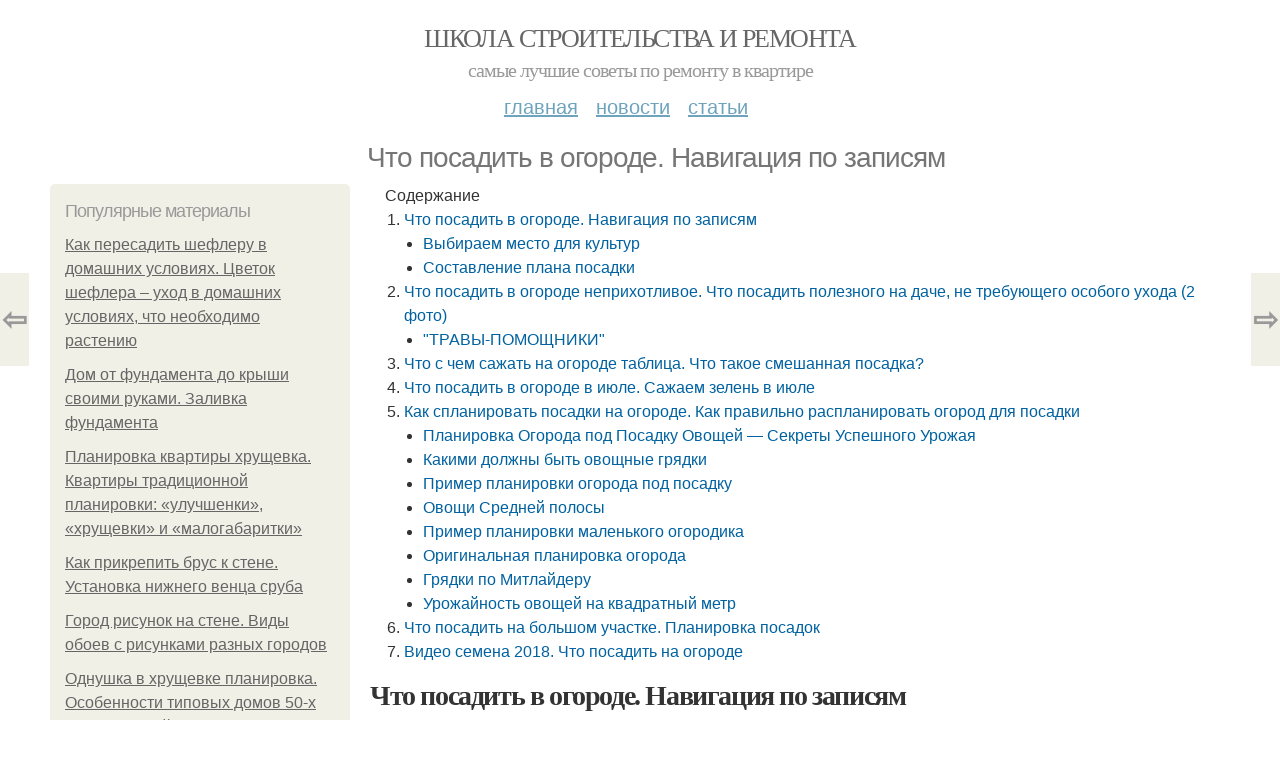

--- FILE ---
content_type: text/html; charset=utf-8
request_url: https://mdmstroyproekt.ru/stati/chto-posadit-v-ogorode-navigaciya-po-zapisyam
body_size: 20129
content:
<!DOCTYPE html PUBLIC "-//W3C//DTD XHTML+RDFa 1.0//EN"
  "http://www.w3.org/MarkUp/DTD/xhtml-rdfa-1.dtd">
<html xmlns="http://www.w3.org/1999/xhtml" xml:lang="ru" version="XHTML+RDFa 1.0" dir="ltr"
  xmlns:content="http://purl.org/rss/1.0/modules/content/"
  xmlns:dc="http://purl.org/dc/terms/"
  xmlns:foaf="http://xmlns.com/foaf/0.1/"
  xmlns:og="http://ogp.me/ns#"
  xmlns:rdfs="http://www.w3.org/2000/01/rdf-schema#"
  xmlns:sioc="http://rdfs.org/sioc/ns#"
  xmlns:sioct="http://rdfs.org/sioc/types#"
  xmlns:skos="http://www.w3.org/2004/02/skos/core#"
  xmlns:xsd="http://www.w3.org/2001/XMLSchema#">
<head profile="http://www.w3.org/1999/xhtml/vocab">
  <meta http-equiv="Content-Type" content="text/html; charset=utf-8" />
<meta name="Generator" content="Drupal 7 (http://drupal.org)" />
<link rel="canonical" href="/stati/chto-posadit-v-ogorode-navigaciya-po-zapisyam" />
<link rel="shortlink" href="/node/6150" />
<meta property="og:type" content="article" />
<meta property="og:title" content="Что посадить в огороде. Навигация по записям" />
<meta property="og:description" content="  ..." />
<meta property="description" content="  ..." />
<meta property="og:image" content="/sites/default/files/i/1920/1-1/5ae3067b0fc6.jpg" />
<meta property="og:site_name" content="Школа строительства и ремонта" />
<meta property="article:published_time" content="2020-01-22T21:57:56+03:00" />
<meta property="article:author" content="Школа строительства и ремонта" />
<meta content="Что посадить в огороде. Навигация по записям" about="/stati/chto-posadit-v-ogorode-navigaciya-po-zapisyam" property="dc:title" />
<meta about="/stati/chto-posadit-v-ogorode-navigaciya-po-zapisyam" property="sioc:num_replies" content="0" datatype="xsd:integer" />
<meta name="viewport" content="width=device-width, initial-scale=1, maximum-scale=1, minimum-scale=1, user-scalable=no" />
  <title>Что посадить в огороде. Навигация по записям | Школа строительства и ремонта</title>
    
  <link type="text/css" rel="stylesheet" href="https://mdmstroyproekt.ru/sites/default/files/css/css_pbm0lsQQJ7A7WCCIMgxLho6mI_kBNgznNUWmTWcnfoE.css" media="all" />
<link type="text/css" rel="stylesheet" href="https://mdmstroyproekt.ru/sites/default/files/css/css_uGbAYUquy_hLL8-4YI1pUCShW2j1u-tewieW2F4S-ks.css" media="all" />
<link type="text/css" rel="stylesheet" href="https://mdmstroyproekt.ru/sites/default/files/css/css_VXByvwk-cKRxom3kiQCA5Xo0T1b-YLvCPilXyM3iWCw.css" media="all" />
<link type="text/css" rel="stylesheet" href="https://mdmstroyproekt.ru/sites/default/files/css/css_GnSJnJwZpw5x8LPEvbMVTFYD0dbqyST8I0Lgjf3XhEQ.css" media="all" />

<!--[if (lt IE 9)&(!IEMobile)]>
<link type="text/css" rel="stylesheet" href="https://mdmstroyproekt.ru/sites/default/files/css/css_Y9H6ZgM8S7Ph_p29B_KBaxq9EQqC8xn0-GAMjkgcgSA.css" media="all" />
<![endif]-->

<!--[if gte IE 9]><!-->
<link type="text/css" rel="stylesheet" href="https://mdmstroyproekt.ru/sites/default/files/css/css_Qrfa32N2WsVZ27_5JZfEfrFlTHWWyJ9kmqxW78UW0AQ.css" media="all" />
<!--<![endif]-->
  
        
      
      
      
        
      
    
    
    
      
  
</head>
<body class="html not-front not-logged-in page-node page-node- page-node-6150 node-type-content context-stati" itemscope itemtype="http://schema.org/WebPage">
  <div id="fb-root"></div>
    <div class="page clearfix" id="page">
      <header id="section-header" class="section section-header">
  <div id="zone-user-wrapper" class="zone-wrapper zone-user-wrapper clearfix">  
  <div id="zone-user" class="zone zone-user clearfix container-12">
    <div class="grid-8 region region-user-first" id="region-user-first">
  <div class="region-inner region-user-first-inner">
    <div class="block block-block block-2 block-block-2 odd block-without-title" id="block-block-2">
  <div class="block-inner clearfix">
                
    <div class="content clearfix">
      <!-- Yandex.Metrika counter -->
<script type="text/javascript" >
   (function(m,e,t,r,i,k,a){m[i]=m[i]||function(){(m[i].a=m[i].a||[]).push(arguments)};
   m[i].l=1*new Date();k=e.createElement(t),a=e.getElementsByTagName(t)[0],k.async=1,k.src=r,a.parentNode.insertBefore(k,a)})
   (window, document, "script", "https://cdn.jsdelivr.net/npm/yandex-metrica-watch/tag.js", "ym");

   ym(56639044, "init", {
        clickmap:true,
        trackLinks:true,
        accurateTrackBounce:true
   });
</script>
<noscript><div><img src="https://mc.yandex.ru/watch/56639044" style="position:absolute; left:-9999px;" alt="" /></div></noscript>
<!-- /Yandex.Metrika counter --><script type="text/javascript">
          window.yaParams = {node_item: "seo_big"};
          ym(56639044, 'params', window.yaParams||{});
          </script>    </div>
  </div>
</div>  </div>
</div>  </div>
</div><div id="zone-branding-wrapper" class="zone-wrapper zone-branding-wrapper clearfix">  
  <div id="zone-branding" class="zone zone-branding clearfix container-12">
    <div class="grid-12 region region-branding" id="region-branding">
  <div class="region-inner region-branding-inner">
        <div class="branding-data clearfix">
                        <hgroup class="site-name-slogan">        
                                <h2 class="site-name"><a href="/" title="Главная">Школа строительства и ремонта</a></h2>
                                        <h6 class="site-slogan">Самые лучшие советы по ремонту в квартире</h6>
              </hgroup>
          </div>
          </div>
</div>  </div>
</div><div id="zone-menu-wrapper" class="zone-wrapper zone-menu-wrapper clearfix">  
  <div id="zone-menu" class="zone zone-menu clearfix container-12">
    <div class="grid-12 region region-menu" id="region-menu">
  <div class="region-inner region-menu-inner">
        <nav class="navigation">
      <h2 class="element-invisible">Main menu</h2><ul id="main-menu" class="links inline clearfix main-menu"><li class="menu-668 first"><a href="/">Главная</a></li><li class="menu-669"><a href="/novosti">Новости</a></li><li class="menu-670 last"><a href="/stati">Статьи</a></li></ul>          </nav>
          </div>
</div>
  </div>
</div></header>    
      <section id="section-content" class="section section-content">
  <div id="zone-content-wrapper" class="zone-wrapper zone-content-wrapper clearfix">  
  <div id="zone-content" class="zone zone-content clearfix container-12">    
          <div id="breadcrumb" class="grid-12" itemscope itemtype="https://schema.org/BreadcrumbList" ><span itemprop="itemListElement" itemscope itemtype="https://schema.org/ListItem"><a href="/" itemprop="item"><span itemprop="name">Главная</span>
        <meta itemprop="position" content="1" /></a></span> » <span itemprop="itemListElement" itemscope itemtype="https://schema.org/ListItem"><a href="/stati" itemprop="item"><span itemprop="name">Статьи</span>
        <meta itemprop="position" content="2" /></a></span> » <span itemprop="itemListElement" itemscope itemtype="https://schema.org/ListItem"><span itemprop="item"><span itemprop="name">Что посадить в огороде. Навигация по записям</span>
            <meta itemprop="position" content="3" /></span></span></div>
        
          
        <h1 class="title" id="page-title">Что посадить в огороде. Навигация по записям</h1>
          
    <aside class="grid-3 region region-sidebar-first" id="region-sidebar-first">
  <div class="region-inner region-sidebar-first-inner">
    <section class="block block-mainsitesettings block-mainsitesettings-popular block-mainsitesettings-mainsitesettings-popular odd" id="block-mainsitesettings-mainsitesettings-popular">
  <div class="block-inner clearfix">
              <h2 class="block-title">Популярные материалы</h2>
            
    <div class="content clearfix">
      <div class="item-list"><h3>Today's:</h3><ul><li class="first"><a href="/stati/kak-peresadit-shefleru-v-domashnih-usloviyah-cvetok-sheflera-uhod-v-domashnih-usloviyah-chto">Как пересадить шефлеру в домашних условиях. Цветок шефлера – уход в домашних условиях, что необходимо растению</a></li><li><a href="/stati/dom-ot-fundamenta-do-kryshi-svoimi-rukami-zalivka-fundamenta">Дом от фундамента до крыши своими руками. Заливка фундамента</a></li><li><a href="/stati/planirovka-kvartiry-hrushchevka-kvartiry-tradicionnoy-planirovki-uluchshenki-hrushchevki-i">Планировка квартиры хрущевка. Квартиры традиционной планировки: «улучшенки», «хрущевки» и «малогабаритки»</a></li><li><a href="/stati/kak-prikrepit-brus-k-stene-ustanovka-nizhnego-venca-sruba">Как прикрепить брус к стене. Установка нижнего венца сруба</a></li><li><a href="/stati/gorod-risunok-na-stene-vidy-oboev-s-risunkami-raznyh-gorodov">Город рисунок на стене. Виды обоев с рисунками разных городов</a></li><li><a href="/stati/odnushka-v-hrushchevke-planirovka-osobennosti-tipovyh-domov-50-h-godov-postroyki">Однушка в хрущевке планировка. Особенности типовых домов 50-х годов постройки</a></li><li class="last"><a href="/stati/kak-vkusno-prigotovit-zamorozhennuyu-brokkoli-kak-i-skolko-varit-brokkoli-zamorozhennuyu">Как вкусно приготовить замороженную брокколи?. Как и сколько варить брокколи (замороженную, свежую)</a></li></ul></div><br />    </div>
  </div>
</section>  </div>
</aside><div class="grid-9 region region-content" id="region-content">
  <div class="region-inner region-content-inner">
    <a id="main-content"></a>
    
                <div class="block block-system block-main block-system-main odd block-without-title" id="block-system-main">
  <div class="block-inner clearfix">
                
    <div class="content clearfix">
      <div about="/stati/chto-posadit-v-ogorode-navigaciya-po-zapisyam" typeof="sioc:Item foaf:Document" class="node node-content node-promoted node-published node-not-sticky author-root odd clearfix" id="node-content-6150">
          <div class="article-created">20.01.2020 в 19:45</div>
    <div class="custom_main_terms"><a href="/stati">Статьи</a></div>              
  
  <div class="content clearfix">
    <div class="field field-name-body field-type-text-with-summary field-label-hidden"><div class="field-items"><div class="field-item even" property="content:encoded"><div class="table-of-contents"><div class="table-of-contents__header">Содержание</div><ol class="table-of-contents__list"><li><a href="#c70">Что посадить в огороде. Навигация по записям</a><ul><li><a href="#c70_h3_2">Выбираем место для культур</a></li><li><a href="#c70_h3_3">Составление плана посадки</a></li></ul></li><li><a href="#c71">Что посадить в огороде неприхотливое. Что посадить полезного на даче, не требующего особого ухода (2 фото)</a><ul><li><a href="#c71_h3_0">"ТРАВЫ-ПОМОЩНИКИ"</a></li></ul></li><li><a href="#c72">Что с чем сажать на огороде таблица. Что такое смешанная посадка?</a></li><li><a href="#c73">Что посадить в огороде в июле. Сажаем зелень в июле</a></li><li><a href="#c74">Как спланировать посадки на огороде. Как правильно распланировать огород для посадки</a><ul><li><a href="#c74_h3_0">Планировка Огорода под Посадку Овощей — Секреты Успешного Урожая</a></li><li><a href="#c74_h3_1">Какими должны быть овощные грядки</a></li><li><a href="#c74_h3_2">Пример планировки огорода под посадку</a></li><li><a href="#c74_h3_3">Овощи Средней полосы</a></li><li><a href="#c74_h3_4">Пример планировки маленького огородика</a></li><li><a href="#c74_h3_5">Оригинальная планировка огорода</a></li><li><a href="#c74_h3_6">Грядки по Митлайдеру</a></li><li><a href="#c74_h3_7">Урожайность овощей на квадратный метр</a></li></ul></li><li><a href="#c75">Что посадить на большом участке. Планировка посадок</a></li><li><a href="#c7v">Видео семена 2018. Что посадить на огороде</a></li></ol></div><h2 id="c70">Что посадить в огороде. Навигация по записям</h2><p> </p><p>     Любого начинающего дачника интересует вопрос, <a href="https://zelynyjsad.info/stati/chto-posadit-na-ogorode-kakie-kultury-mozhno-posadit-na-ogorode-spisok-ovoshchey-i-zeleni">что посадить на огороде</a>. Ведь культур, выращиваемых в нашей стране, существует очень много. Кроме того, недостаточно просто посадить и выращивать на огороде все овощи и зелень подряд. Необходимо учитывать и некоторые нюансы, например, правильное "соседство" растений. Также важно знать, где именно следует посадить ту или иную культуру на участке, ведь одним растениям требуются светлые места, а другим - тень. Если огородник будет знать все нюансы посадки растений на дачных грядках, то он получит и красивый участок (аего ландшафтный дизайн) и хороший урожай (подробнее, как сажать и выращивать любое упомянутое ниже растение можно найти в статьях на сайте).</p><h3> </h3><p>     Перед тем, как засаживать дачный участок, необходимо всё продумать и просчитать. Первоначально определяемся с тем, что именно мы желаем видеть на своем огороде.</p><p>     Определиться начинающему огороднику помогут несколько вопросов, от ответов на которые в будущем и нужно отталкиваться.</p><p>     1. Какие овощи и ягоды являются предпочтительными для всей семьи?</p><p>     2. Планируете ли вы консервировать овощи на зиму?</p><p>     3. Сколько времени планируете затратить на участок?</p><p>     4. Хорошо ли его территория освещается солнцем?</p><p>     5. Подходящие ли климатические условия для выращивания ягодно-овощных культур?</p><p>     Эти факторы являются самыми главными. Есть, конечно, и другие нюансы, допустим, качество почвы, её дренаж, но они решаемы. Землю можно облагородить, а дренаж обеспечить. А когда участок находится в постоянной тени, если солнце скрывает листва деревьев, например, или в зоне расположения дачи наличествует холодный климат, то в данном варианте удачи не будет, и вырастить все культуры, какие бы хотелось, всё равно не удастся.</p><p>     Планировать участок необходимо на большом листе бумаги, желательно миллиметровой, в данном случае можно наглядно посмотреть, что, где и как лучше разместить.</p><h3> </h3><p>     1. Начертить план дачной территории на бумаге, имеющей формат А3. Набросок в данном случае не поможет, потому лучше сделать точные замеры.</p><p>     2. Обозначить на плане участка все имеющиеся строения и те, которые планируются: сарай, дом, хозяйственные постройки, беседку, бассейн, клумбы с цветами, место для компоста, зону отдыха (барбекю). Если планируется устройство виноградника, то его необходимо отметить отдельно.</p><p>     3. Сделать несколько копий получившегося плана территории.</p><p>     4. На свободном пространстве следует обозначить зоны, исходя из степени их освещенности: хорошо освещаемые участки и тень.</p><p>     5. Обозначить источник воды.</p><p>     6. Выбрать места расположения теплиц или парников для овощей. Для них потребуется объёмная по площади территория. Также не стоит забывать про расстояние на дорожки (минимум 30 см).</p><p><img class="lazyload" src="/sites/all/modules/_custom/mainsitesettings/load.gif" data-src="https://mdmstroyproekt.ru/sites/default/files/i/1920/1-1/5ae3067b0fc6.jpg" alt="Что посадить в огороде. Навигация по записям" /></p><h3 id="c70_h3_2"> Выбираем место для культур </h3><p>     Чтобы понять, что и где посадить, необходимо все овощи разделить на:</p><h4> Требовательных </h4><p>К большому количеству питательных элементов. К таковым относят:</p><ul><li>Томаты,</li><li>капусту,</li><li>огурцы,</li><li>сельдерей,</li><li>тыкву,</li><li>кабачки,</li><li>перец (и сладкий и горький).</li></ul><p><img class="lazyload" src="/sites/all/modules/_custom/mainsitesettings/load.gif" data-src="https://mdmstroyproekt.ru/sites/default/files/i/1920/1-1/3f721e31977d.jpg" alt="Что посадить в огороде. Навигация по записям" /></p><h4> Среднетребовательных </h4><p>Такие овощи придется подпитывать раз за сезон, ими являются:</p><ul><li>Кольраби,</li><li>баклажаны,</li><li>редька,</li><li>лук,</li><li>салат,</li><li>картошка,</li><li>морковь (пожалуйста,),</li><li>свёкла ().</li></ul><p><img class="lazyload" src="/sites/all/modules/_custom/mainsitesettings/load.gif" data-src="https://mdmstroyproekt.ru/sites/default/files/i/1920/1-1/80faa315b18c.jpg" alt="Что посадить в огороде. Навигация по записям" /></p><h4> Нетребовательных </h4><p>Таким растениям будет хватать минимального количества питательных веществ. К ним относят:</p><ul><li>Приправы (укроп, базилик, шалфей и прочие),</li><li>фасоль,</li><li>горох.</li></ul><p><img class="lazyload" src="/sites/all/modules/_custom/mainsitesettings/load.gif" data-src="https://mdmstroyproekt.ru/sites/default/files/i/1920/1-1/234232cb63a3.jpg" alt="Что посадить в огороде. Навигация по записям" /></p><h3 id="c70_h3_3"> Составление плана посадки </h3><p>     Чтобы корректно его составить, следует разделить огород на 4 зоны:</p><p>     1. Для многолетников (земляника садовая и клубника). Раз в несколько лет ягоды следует пересаживать.</p><p>     2. Под посадку требовательных культур.</p><p>     3. Для растений, нуждающихся в подкормке раз за сезон.</p><p>     4. Для нетребовательных культур.</p><h2 id="c71">Что посадить в огороде неприхотливое. Что посадить полезного на даче, не требующего особого ухода (2 фото)</h2><p>Весна, а значит не совсем активным, но всё же любителям садов и огородов эта статья придется по-душе.</p><p>Все наши предки жили в прекрасных садах — родовых поместьях. Урожай они получали в огромном достатке, при этом не затрачивая времени на уход за своим огородом и садом. Высаживалось всё так, что сад сам за собой ухаживал. Наши прародители чувствовали душой где именно какое растение необходимо посадить. Современный человек немного позабыл, как чувствами определять где что и как сажать. Поэтому сейчас немного будем вспоминать.<br />Травы нужно высевать редкими вкраплениями, а не сплошняком, иначе они заглушат рост основной культуры. Итак приступим:</p><h3 id="c71_h3_0">"ТРАВЫ-ПОМОЩНИКИ"</h3><p>БАЗИЛИК — замечательно растет-дружит с томатами, улучшая их вкус, капустой, фасолью, перцами. Своей "душистостью" он отпугивает мух и комаров, бобовую зерновку.<br />ВАЛЕРИАНА — эту траву советуют иметь в саду всегда, она особенно пригодится для компоста — корни валерианы, цикория вместе с листьями лука привлекают туда множество дождевых червей.<br />ИССОП — обожает капусту, своими эфирами отпугивает капустную совку. Хорошо растет с виноградом.<br />КАЛЕНДУЛА — хороша с томатами, сеять её можно в любых частях сада: отпугивает разных насекомых и некоторых вредителей, например, гусениц бражника пятиточечного — вредителя баклажана, перцев и томатов, колорадского жука, вредителей спаржи. Своими фитонцидами календула, или ноготки, как называют цветок в народе, защищает сад-огород. Там, где она, растёт, в почве нет нематод и сама почва обеззараживается от болезнетворных микробов. Календула охраняет от клещей и корневых гнилей овощные культуры и землянику. Присутствия рядом этого растения боятся и другие вредители — тли, малинные мухи, листогрызущие насекомые ягодных кустарников. Высаженная среди роз, календула убережёт их от многих болезней.<br />ЛЮБИСТОК ЛЕКАРСТВЕННЫЙ — особенно тяготеет к фасоли и томатам, улучшает рост и вкус плодов.<br />МЕЛИССА ЛЕКАРСТВЕННАЯ — дружественна всем, её тоже желательно выращивать в разных частях огорода, она привлекает пчелок и других полезных насекомых.<br />МОЛОЧАЙ ЧИНОВИДНЫЙ — отпугивает моль и мышей, значит чем больше его кустиков будет расти в разных частях огорода, тем меньше мышек будет бывать у вас в гостях.<br />МОНАРДА ТРУБЧАТАЯ — неплохо растет с томатами, улучшает вкус и рост плодов.<br />МЯТА — благотворно воздействует на общее состояние всех растений; друг капусты и томатов, отпугивает капустную совку и белянку капустную, привлекает хищных насекомых.<br />НАСТУРЦИЯ — очень дружелюбна к редису, капусте, тыквенным; растущая под фруктовыми деревьями, отпугивает тлю, клопов и прочих блошек, белокрылку, колорадского жука, гусениц капусты. А в конце сезона станет прекрасной мульчой, обеспечивая "едой" и домом почвенных обитателей.<br />ПЕТУНИЯ — защищает бобовые растения.<br />ПОЛЫНЬ ГОРЬКАЯ — отпугивает муравьёв, тлей капустную и морковную муху, земляных блошек, белокрылку. Несколько кустиков полыни на участке обязательно пригодится и для травяных сборов.<br />РОМАШКА — хорошо растет с капустой и луком, мятой, огурцами, сажают её в небольшом количестве.<br />ТАГЕТЕС (БАРХАТЦЫ) — рекомендуется сажать в самых разных частях участка, он отпугивает насекомых, истребляет нематоду в поражённых ею почвах, прекрасный материал для мульчирования и компостирования. Даёт много семян, привлекает полезных насекомых, неприхотлив, притеняет овощные культуры и почву, защищая их от перегрева, к тому же очень ароматичен.<br />УКРОП как и ИССОП, — очень любит капусту и хорошо с ней растёт. Значительно сокращает число капустной тли, защищает посевы моркови, свёклы, огурцов. Будет не против соседства лука и салата. Кстати укроп стимулирует всхожесть многих семян.<br />ЧАБРЕЦ — отпугивает земляную блошку, капустную совку. В небольшом количестве дружен со всеми.<br />ЧАБЕР — хорош с луком и фасолью.<br />ЧЕСНОК — вообще очень хороший помошник, от болезней и вредителей защищает землянику, морковь и салат, огурец и томат, кусты роз, а так же плодовые деревья и ягодные кусты.<br />ШАЛФЕЙ — сажайте около капусты, моркови, томатов, земляники, но — подальше от огурцов. Можно смешать семена шалфея и МАЙОРАНА — посеять, создавая небольшие вкрапления между овощами.<br />ЭСТРАГОН — сажайте его по всему участку!<br />ПИЖМА, КОТОВНИК, ТАБАК — уменьшают повреждения овощей земляными блошками. Рекомендуется высаживать рядом с сельдереем, кольраби, белокочанной капустой и томатами.</p><h2 id="c72">Что с чем сажать на огороде таблица. Что такое смешанная посадка?</h2><p>Давно замечено, что не все растения уживаются друг с другом. Выделяя различные вещества, они оказывают влияние на рядом растущие культуры. Каждый дачник знает: чтобы урожай процветал и давал много плодов, нельзя хаотично сажать овощи. Нужно придерживаться правил смешанной посадки — метода земледелия, позволяющего выращивать чистые и экологические продукты в необходимых количествах. Такой прием препятствует быстрому утомлению почвы и благотворно на нее действует. </p><p>Благодаря наблюдениям наших предков и огородников-современников, удалось выявить совместимость овощей на грядке, которые при выращивании друг с другом, дают отличные результаты. </p><p>Рассмотрим шесть причин, по которым смешанные посадки приносят больше пользы, чем хаотичные. </p><p>Первая </p><p>Появляется возможность использовать площадь участка рациональнее. </p><p>Вторая </p><p>Каждая овощная культура хочет определенного к себе ухода. Соответственно, созревают они с разным темпом, и площади места для проживания требуют разные. Появляется возможность комбинировать овощи по площадям и получать высокий урожай с каждого метра. </p><p>Третья </p><p>При хорошем планировании посадок, можно получать урожай более полугода: с марта по ноябрь. </p><p>Четвертая </p><p>У каждой культуры свой аппетит, поэтому за счет их комбинации, одностороннего истощения почвы удастся избежать. </p><p>Пятая </p><p>Когда растения посажены смешанно, они положительно воздействуют друг на друга, что обеспечивает лучший вкус, калорийность и количество витаминов в плодах. </p><p>Дачники знают, что сажая одну культуру, вторую нужно использовать, как вспомогательную. То есть, с семенами кабачков можно рядом  сажать мяту. Последняя, будет защищать основную культуру от вредителей и сорняков, а также увлажнит землю. Своего рода мульча, «доспех» для почвы. Зачастую для такой роли подходят цветы, травы или другие овощные культуры. </p><p>Сопровождающие растения могут стать дополнительными. Пока основное растение медленно растет, быстро растущие компактные культуры успевают созреть. Надо лишь посадить их в промежутках между главными растениями.  В момент полного созревания их надо убрать, и дать основным культурам спокойно продолжать расти. Главное — не ошибиться с выбором сочетаемых овощей. </p><p>Шестая </p><p>Болезней и вредителей станет меньше, ведь будет соблюдаться основной закон природы. </p><p>Культуры, разделяются по нескольким группам, в которые входят различные виды растений, отличающиеся по восприимчивости к атмосферным и почвенным условиям. </p><p>В этих группах растения, насекомые и различные животные взаимосвязаны, образуют целое сообщество, защищающее от инфекций, вредителей и неблагоприятной среды. </p><p>При правильном создании группы, такой «организм» будет самостоятельно жить, существуя за счет законов естественного отбора. Он станет полноценно регулировать все процессы, в нем происходящие. Например, количество вредных насекомых не будет увеличиваться выше определенного уровня, благодаря поселившимся паукам, лягушкам, которые ими питаются. Посадка растений, выделяющих вещества, опасные для вредителей, также сдержит количество потерь. </p><p>От садовода требуется лишь вовремя поддерживать естественный баланс и равновесие в маленькой «экосистеме». Чем больше сочетаемых овощных культур в «организме», тем естественный отбор будет лучше проходить, и культуры станут быстрее развиваться. </p><h2 id="c73">Что посадить в огороде в июле. Сажаем зелень в июле</h2><p>Итак, что можно смело посадить в июле:</p><p>• Укроп, салатные овощи, шпинат, латук, кресс-салат, руколу можно садить в течение всего лета. Они быстро всходят, а нежные листочки можно отправлять в салат уже после 2 недель после всходов.</p><p>Имейте в виду, что среди современных сортов салатов есть так называемые весенние, летние и осенние. Летние и осенние устойчивы к июльской жаре и образованию цветоносных побегов. При летних посевах важно сеять семена в хорошо увлажненную почву, и обечивать полив, если погода сухая. При недостатке влаги многие салаты, а также листья укропа грубеют и начинают горчить.</p><p>В июле шпинат сеют для использования зрелых листьев, а вот до середины августа — ради молодых. Посев производят с интервалом 20-30 дней. Для подзимнего посева выбирают сорта, устойчивые к стеблеванию. Их семена высевают с конца июля до середины августа, чтобы растения до морозов успели образовать небольшую розетку листьев.</p><p>• Редис, редька дайкон, обычная редька — эти овощи успеют вызреть, кроме того, поскольку день пошел на убыль, меньше вероятности, что посевы «уйдут в стрелку».</p><p>• Обязательно посадите горох. Полакомится им вы сможете только в конце августа, но тугие сочные стручки с прохладными горошинами гораздо вкуснее, чем июльский горох, который часто пересыхает из-за отсутствия дождей и быстро становится крахмалистым.</p><p>• Кабачки и патиссоны успеют созреть и дать два, а то и три урожая. Правда, придется убрать лишние цветы и завязи, оставив несколько самых крупных.</p><h2 id="c74">Как спланировать посадки на огороде. Как правильно распланировать огород для посадки</h2><h3 id="c74_h3_0">Планировка Огорода под Посадку Овощей — Секреты Успешного Урожая</h3><p><img class="lazyload" src="/sites/all/modules/_custom/mainsitesettings/load.gif" data-src="https://mdmstroyproekt.ru/sites/default/files/i/1920/1-1/a267562dcfbd.jpg" alt="Как спланировать посадки на огороде. Как правильно распланировать огород для посадки" /></p><p>Дизайн огорода – фото с посадками овощей</p><p>Я рад предложить вам, дорогие читатели, лучшие идеи для дачи. Ну а сегодня речь пойдет о планировке огорода под посадку овощей – это очень важный этап, от которого зависит будущий урожай.</p><p>В данном материале мы рассмотрим советы и примеры как разбить грядки для овощей, какие существуют нормативы, познакомимся с наработками огородников – практиков.</p><p>Пример планировки сложного огорода </p><p><img class="lazyload" src="/sites/all/modules/_custom/mainsitesettings/load.gif" data-src="https://mdmstroyproekt.ru/sites/default/files/i/1920/1-1/4d3e02de071d.jpg" alt="Как спланировать посадки на огороде. Как правильно распланировать огород для посадки" /></p><p>Вырастить хороший урожай на своем огороде – заветная мечта каждого овощевода. Действительно, для того, чтобы грамотно рассчитать количество культур, высаживаемых на даче, правильно все спланировать и разместить, требуются определенные знания, а также опыт, который нарабатывается с годами.</p><p><img class="lazyload" src="/sites/all/modules/_custom/mainsitesettings/load.gif" data-src="https://mdmstroyproekt.ru/sites/default/files/i/1920/1-1/e3d2db4846c6.jpg" alt="Как спланировать посадки на огороде. Как правильно распланировать огород для посадки" /></p><p>Пример планировки огорода и грядок под посадки овощей</p><p>К тому же грядки, которые сделаны качественно, при создании которых дачник пользовался не только рационализаторским подходом, но и эстетическим, по красоте не будут уступать самым изящным цветочным клумбам. Если вы хотите иметь именно такой огород, то эта статья для вас.</p><p><img class="lazyload" src="/sites/all/modules/_custom/mainsitesettings/load.gif" data-src="https://mdmstroyproekt.ru/sites/default/files/i/1920/1-1/6905f87a3bf8.jpg" alt="Как спланировать посадки на огороде. Как правильно распланировать огород для посадки" /></p><p>Приподнятые овощные грядки на даче</p><h3 id="c74_h3_1">Какими должны быть овощные грядки</h3><p>Когда вы планируете овощные грядки вы должны помнить первое правило – они должны быть сухими и ровными , к тому же важно чтобы они не были затенены деревьями и постройками. Допускается вечернее, западное притенение, рассмотрим рисунок с примером.</p><p><img class="lazyload" src="/sites/all/modules/_custom/mainsitesettings/load.gif" data-src="https://mdmstroyproekt.ru/sites/default/files/i/1920/1-1/d53f776fce63.jpg" alt="Как спланировать посадки на огороде. Как правильно распланировать огород для посадки" /></p><p>Пример планировки огорода на дачном участке</p><p>Обратите внимание, что периметр под посадки освещен целый день, и лишь под вечер, тень от деревьев с западной стороны участка касается посадок. Если вы хотите получить хороший урожай, то все ваши растения должны получить по максимуму солнца.</p><p>Овощи, которые можно вырастить в Средней полосе России можно разделить на несколько групп. Эти знания пригодятся вам, когда вы будете делать планировку своего огорода.</p><h3 id="c74_h3_2"> Пример планировки огорода под посадку </h3><p><img class="lazyload" src="/sites/all/modules/_custom/mainsitesettings/load.gif" data-src="https://mdmstroyproekt.ru/sites/default/files/i/1920/1-1/2f3b4353b089.jpg" alt="Как спланировать посадки на огороде. Как правильно распланировать огород для посадки" /></p><p>Пример плана огорода под посадку</p><p>Схема планировки дана для примера, обратите внимание на организацию грядок. Такая структура позволит оптимизировать пространство участка.</p><p><img class="lazyload" src="/sites/all/modules/_custom/mainsitesettings/load.gif" data-src="https://mdmstroyproekt.ru/sites/default/files/i/1920/1-1/b95b0939501f.jpg" alt="Как спланировать посадки на огороде. Как правильно распланировать огород для посадки" /></p><p>Оптимальная планировка огорода на даче</p><h3 id="c74_h3_3"> Овощи Средней полосы </h3><ul><li> Плодовые – баклажаны, перец, огурец, томаты, кукуруза, горох, фасоль, тыква.</li><li> Клубневые – картофель.</li><li> Капустные – цветная капуста, брюссельская, белокочанная, савойская, кольраби.</li><li> Корнеплодные – редька, редис, петрушка, морковь, свекла, сельдерей.</li><li> Луковые – лук репчатый, чеснок, порей.</li><li> Многолетники – хрен, ревень, спаржа.</li><li> Пряно-вкусовые – кресс-салат, шалфей, майоран, тмин, укроп, чабрец.</li></ul><h3 id="c74_h3_4"> Пример планировки маленького огородика </h3><p><img class="lazyload" src="/sites/all/modules/_custom/mainsitesettings/load.gif" data-src="https://mdmstroyproekt.ru/sites/default/files/i/1920/1-1/d8034b21102d.jpg" alt="Как спланировать посадки на огороде. Как правильно распланировать огород для посадки" /></p><p>Пример планировки маленького огорода</p><p>Вот интересная схема, олицетворяющая собой идеальное сочетание овощных культур. Можно взять на заметку и расширить эту грядку на весь участок.</p><h3 id="c74_h3_5"> Оригинальная планировка огорода </h3><p><img class="lazyload" src="/sites/all/modules/_custom/mainsitesettings/load.gif" data-src="https://mdmstroyproekt.ru/sites/default/files/i/1920/1-1/22b234ad4b4c.jpg" alt="Как спланировать посадки на огороде. Как правильно распланировать огород для посадки" /></p><p>Оригинальный план огорода</p><p>Вот еще пример оригинального решения. До всех посадок можно дотянуться и обработать все растения.</p><h3 id="c74_h3_6"> Грядки по Митлайдеру </h3><p><img class="lazyload" src="/sites/all/modules/_custom/mainsitesettings/load.gif" data-src="https://mdmstroyproekt.ru/sites/default/files/i/1920/1-1/9be88191a145.jpg" alt="Как спланировать посадки на огороде. Как правильно распланировать огород для посадки" /></p><p>Также обратите внимание на рекомендации Митлайдера. Урожайность указана на рисунке, также как и расстояние между растениями.</p><p><img class="lazyload" src="/sites/all/modules/_custom/mainsitesettings/load.gif" data-src="https://mdmstroyproekt.ru/sites/default/files/i/1920/1-1/cfaa00182bab.jpg" alt="Как спланировать посадки на огороде. Как правильно распланировать огород для посадки" /></p><p>Красивая планировка огорода на даче</p><h3 id="c74_h3_7"> Урожайность овощей на квадратный метр </h3><p>Для того, чтобы получить по-максимуму от огорода, необходимо знать урожайность овощей. Исходя из этого вы сможете рассчитать количество посадок того или иного овоща. Урожайность рассчитывается исходя из посадки на одном квадратном метре земли.</p><p>Итак, если вы будете соблюдать агротехнические требования, то сможете вырастить: 5 кг томатов, 30 кг огурцов, 4 кг корнеплодных (морковь, свекла и т.д.), 2 кг редиса, редьки и лука, 6 кг картофеля, 2.5 кг перца, баклажанов, тыквы, кабачков, 2-3 кг гороха и фасоли, 1.5 кг салата и укропа.</p><p><img class="lazyload" src="/sites/all/modules/_custom/mainsitesettings/load.gif" data-src="https://mdmstroyproekt.ru/sites/default/files/i/1920/1-1/2bc6ba41de1c.jpg" alt="Как спланировать посадки на огороде. Как правильно распланировать огород для посадки" /></p><h2 id="c75">Что посадить на большом участке. Планировка посадок</h2><p>Перед тем, как засаживать дачный участок, необходимо всё продумать и просчитать. Первоначально определяемся с тем, что именно мы желаем видеть на своем участке.</p><p>Определиться начинающему огороднику помогут несколько вопросов, от ответов на которые в будущем и нужно отталкиваться.</p><ol><li>Какие овощи и ягоды являются предпочтительными для всей семьи?</li><li>Планируете ли вы консервировать овощи на зиму?</li><li>Сколько времени планируете затратить на участок?</li><li>Хорошо ли его территория освещается солнцем?</li><li>Подходящие ли климатические условия для выращивания ягодно-овощных культур?</li></ol><p>Эти факторы являются самыми главными. Есть, конечно, и другие нюансы, допустим, качество почвы, её дренаж, но они решаемы. Землю можно облагородить, а дренаж обеспечить. А когда участок находится в постоянной тени, если солнце скрывает листва деревьев, например, или в зоне расположения дачи наличествует холодный климат, то в данном варианте удачи не будет, а вырастить все культуры, какие бы хотелось, всё равно не удастся.</p><p>Планировать участок необходимо на большом листе бумаги, желательно миллиметровой, в данном случае можно наглядно посмотреть, что, где и как лучше разместить.</p><p>Чтобы распланировать посадки, необходимо:</p><ol><li>Начертить план дачной территории на бумаге, имеющей формат А3. Набросок в данном случае не поможет, потому лучше сделать точные замеры.</li><li>Обозначить на плане участка все имеющиеся строения и те, которые планируются: сарай, дом, хозяйственные постройки, беседку, бассейн, клумбы с цветами, место для компоста, зону отдыха (барбекю). Если планируется устройство виноградника, то его необходимо отметить отдельно.</li><li>Сделать несколько копий получившегося плана территории.</li><li>На свободном пространстве следует обозначить зоны, исходя из степени их освещенности: хорошо освещаемые участки и тень.</li><li>Обозначить источник воды.</li><li>Выбрать места расположения теплиц или парников для овощей. Для них потребуется объёмная по площади территория. Также не стоит забывать про расстояние на дорожки (минимум 30 см).</li></ol><h2 id="c7v">Видео семена 2018. Что посадить на огороде</h2><iframe class="yv" width="560" height="315" src="https://www.youtube.com/embed/2B3hgZab7rM" frameborder="0" allow="encrypted-media" allowfullscreen></iframe><!- my_tags:1 --></div></div></div>  </div>
  
  <div class="clearfix">
                <div class="links node-links clearfix"></div>
          
      
        
              <div class="custom_terms">Категории: <a href="/navigaciya-po-zapisyam">Навигация по записям</a>, <a href="/mesto-dlya-kultur">Место для культур</a>, <a href="/osobyy-uhod">Особый уход</a>, <a href="/smeshannaya-posadka">Смешанная посадка</a>, <a href="/zelen-v-iyule">Зелень в июле</a>, <a href="/ogorod-pod-posadku">Огород под посадку</a>, <a href="/uspeshnyy-urozhay">Успешный урожай</a>, <a href="/sredniy-polosa">Средний полоса</a>, <a href="/malenkiy-ogorodik">Маленький огородик</a>, <a href="/originalnaya-planirovka">Оригинальная планировка</a>, <a href="/gryadki-po-mitlayderu">Грядки по митлайдеру</a>, <a href="/ovoshchi-na-kvadratnyy-metr">Овощи на квадратный метр</a></div>          
  <div class="share-buttons">
<script async src="//yastatic.net/es5-shims/0.0.2/es5-shims.min.js"></script>
<script async src="//yastatic.net/share2/share.js"></script>
<h3>Понравилось? Поделитесь с друзьями!</h3>
 <div class="ya-share2 yashare-auto-init  yashare-auto-img " data-services="vkontakte,pinterest,facebook,odnoklassniki," data-url="https://mdmstroyproekt.ru/stati/chto-posadit-v-ogorode-navigaciya-po-zapisyam" data-image="https://mdmstroyproekt.ru//sites/default/files/i/1920/1-1/5ae3067b0fc6.jpg"></div> 
<!--<div id="share-float" class="ya-share2 yashare-auto-init  yashare-auto-img " data-services="vkontakte,pinterest,facebook,odnoklassniki,twitter" data-url="https://mdmstroyproekt.ru/stati/chto-posadit-v-ogorode-navigaciya-po-zapisyam" data-direction="vertical" data-image="https://mdmstroyproekt.ru//sites/default/files/i/1920/1-1/5ae3067b0fc6.jpg"></div>--> 
  </div>
      
    
  </div>
</div>

<section id="prevnext-nav"><div style="position: fixed; top: 50%; margin-top: -52px; left: 0px;" 
      class="postNavigation prevPostBox ">
				<a class="arrow" href="/novosti/vatnye-turundochki-dlya-chistki-nosika-ispolzovanie-turund">⇦</a>
				<span class="nPostTitle prev" style="display:none;"><a href="/novosti/vatnye-turundochki-dlya-chistki-nosika-ispolzovanie-turund">Ватные турундочки для чистки носика. Использование турунд</a></span>
			</div><div style="position: fixed; top: 50%; margin-top: -52px; right: 0px;" 
      class="postNavigation nextPostBox">
				<a class="arrow" href="/novosti/prezentaciya-k-uroku-po-biologii-prezentacii-po-biologii">⇨</a>
				<span class="nPostTitle next" style="display:none;"><a href="/novosti/prezentaciya-k-uroku-po-biologii-prezentacii-po-biologii">Презентация к уроку по биологии. Презентации по биологии</a></span>
			</div></section>


    </div>
  </div>
</div>      </div>
</div>  </div>
</div></section>    
  
      <footer id="section-footer" class="section section-footer">
  <div id="zone-footer-wrapper" class="zone-wrapper zone-footer-wrapper clearfix">  
  <div id="zone-footer" class="zone zone-footer clearfix container-12">
    <div class="grid-12 region region-footer-first" id="region-footer-first">
  <div class="region-inner region-footer-first-inner">
    <section class="block block-mainsitesettings block-mainsitesettings-read-more block-mainsitesettings-mainsitesettings-read-more odd" id="block-mainsitesettings-mainsitesettings-read-more">
  <div class="block-inner clearfix">
              <h2 class="block-title">Читайте также</h2>
            
    <div class="content clearfix">
      <div id="content-previews"><div class="content-preview-item"><a title="Строим дом сами своими руками интересные проекты. Тонкости выбора материалов" href="/stati/stroim-dom-sami-svoimi-rukami-interesnye-proekty-tonkosti-vybora-materialov"><img class="lazyload" data-pin-nopin="1" typeof="foaf:Image"  src="/sites/all/modules/_custom/mainsitesettings/load.gif" data-src="/sites/default/files/i/020/3-1/6c686b2b4715.jpg" width="150" height="150"  style="object-fit: cover;"  alt="Строим дом сами своими руками интересные проекты. Тонкости выбора материалов" title="Строим дом сами своими руками интересные проекты. Тонкости выбора материалов" />
                <span class="content-preview-item-ttl">Строим дом сами своими руками интересные проекты. Тонкости выбора материалов</span></a></div><div class="content-preview-item"><a title="Что лучше ДНП или ижс. Что такое ИЖС?" href="/stati/chto-luchshe-dnp-ili-izhs-chto-takoe-izhs"><img class="lazyload" data-pin-nopin="1" typeof="foaf:Image"  src="/sites/all/modules/_custom/mainsitesettings/load.gif" data-src="/sites/default/files/i/mdmstroyproekt.ru/2823/0-1/b3f8ab5f6dad.jpg" width="150" height="150"  style="object-fit: cover;"  alt="Что лучше ДНП или ижс. Что такое ИЖС?" title="Что лучше ДНП или ижс. Что такое ИЖС?" />
                <span class="content-preview-item-ttl">Что лучше ДНП или ижс. Что такое ИЖС?</span></a></div><div class="content-preview-item"><a title="Вермикулит вспученный, что это такое для чего он нужен. Что такое зонолит" href="/novosti/vermikulit-vspuchennyy-chto-eto-takoe-dlya-chego-nuzhen-chto-takoe-zonolit"><img class="lazyload" data-pin-nopin="1" typeof="foaf:Image"  src="/sites/all/modules/_custom/mainsitesettings/load.gif" data-src="/sites/default/files/i/mdmstroyproekt.ru/2723/6-1/742dd6920bbd.jpg" width="150" height="150"  style="object-fit: cover;"  alt="Вермикулит вспученный, что это такое для чего он нужен. Что такое зонолит" title="Вермикулит вспученный, что это такое для чего он нужен. Что такое зонолит" />
                <span class="content-preview-item-ttl">Вермикулит вспученный, что это такое для чего он нужен. Что такое зонолит</span></a></div><div class="content-preview-item"><a title="Как сделать из однокомнатной квартиры квартиру студию. «Сдуру переделал 30-метровую однушку в квартиру-студию… Это была моя самая большая ошибка!»" href="/novosti/kak-sdelat-iz-odnokomnatnoy-kvartiry-kvartiru-studiyu-sduru-peredelal-30-metrovuyu-odnushku"><img class="lazyload" data-pin-nopin="1" typeof="foaf:Image"  src="/sites/all/modules/_custom/mainsitesettings/load.gif" data-src="/sites/default/files/i/34719/6-12/464ec7c8287c.jpg" width="150" height="150"  style="object-fit: cover;"  alt="Как сделать из однокомнатной квартиры квартиру студию. «Сдуру переделал 30-метровую однушку в квартиру-студию… Это была моя самая большая ошибка!»" title="Как сделать из однокомнатной квартиры квартиру студию. «Сдуру переделал 30-метровую однушку в квартиру-студию… Это была моя самая большая ошибка!»" />
                <span class="content-preview-item-ttl">Как сделать из однокомнатной квартиры квартиру студию. «Сдуру переделал 30-метровую однушку в квартиру-студию… Это была моя самая большая ошибка!»</span></a></div><div class="content-preview-item"><a title="Хрущевка 1963 года планировка квартир. Особенности «хрущевок»" href="/novosti/hrushchevka-1963-goda-planirovka-kvartir-osobennosti-hrushchevok"><img class="lazyload" data-pin-nopin="1" typeof="foaf:Image"  src="/sites/all/modules/_custom/mainsitesettings/load.gif" data-src="/sites/default/files/i/mdmstroyproekt.ru/36422/6-12/b98e2a8bdc04.jpg" width="150" height="150"  style="object-fit: cover;"  alt="Хрущевка 1963 года планировка квартир. Особенности «хрущевок»" title="Хрущевка 1963 года планировка квартир. Особенности «хрущевок»" />
                <span class="content-preview-item-ttl">Хрущевка 1963 года планировка квартир. Особенности «хрущевок»</span></a></div><div class="content-preview-item"><a title="Каталог типовых и нетиповых домов. Типовые проекты домов и описание популярных серий" href="/stati/katalog-tipovyh-i-netipovyh-domov-tipovye-proekty-domov-i-opisanie-populyarnyh-seriy"><img class="lazyload" data-pin-nopin="1" typeof="foaf:Image"  src="/sites/all/modules/_custom/mainsitesettings/load.gif" data-src="/sites/default/files/i/mdmstroyproekt.ru/36222/4-12/58a5ef85f1bc.jpg" width="150" height="150"  style="object-fit: cover;"  alt="Каталог типовых и нетиповых домов. Типовые проекты домов и описание популярных серий" title="Каталог типовых и нетиповых домов. Типовые проекты домов и описание популярных серий" />
                <span class="content-preview-item-ttl">Каталог типовых и нетиповых домов. Типовые проекты домов и описание популярных серий</span></a></div><div class="content-preview-item"><a title="Ремонт в новостройке поэтапно. С чего начинается ремонт" href="/stati/remont-v-novostroyke-poetapno-s-chego-nachinaetsya-remont"><img class="lazyload" data-pin-nopin="1" typeof="foaf:Image"  src="/sites/all/modules/_custom/mainsitesettings/load.gif" data-src="/sites/default/files/i/mdmstroyproekt.ru/35422/3-12/d94a29c924fc.jpg" width="150" height="150"  style="object-fit: cover;"  alt="Ремонт в новостройке поэтапно. С чего начинается ремонт" title="Ремонт в новостройке поэтапно. С чего начинается ремонт" />
                <span class="content-preview-item-ttl">Ремонт в новостройке поэтапно. С чего начинается ремонт</span></a></div><div class="content-preview-item"><a title="Лучшие сорта моркови с сердцевиной и без. Лучшие сорта моркови — фото и подробное описание, отзывы" href="/stati/luchshie-sorta-morkovi-s-serdcevinoy-i-bez-luchshie-sorta-morkovi-foto-i-podrobnoe-opisanie"><img class="lazyload" data-pin-nopin="1" typeof="foaf:Image"  src="/sites/all/modules/_custom/mainsitesettings/load.gif" data-src="/sites/default/files/i/mdmstroyproekt.ru/35122/0-12/ac1cf2b8875a.jpg" width="150" height="150"  style="object-fit: cover;"  alt="Лучшие сорта моркови с сердцевиной и без. Лучшие сорта моркови — фото и подробное описание, отзывы" title="Лучшие сорта моркови с сердцевиной и без. Лучшие сорта моркови — фото и подробное описание, отзывы" />
                <span class="content-preview-item-ttl">Лучшие сорта моркови с сердцевиной и без. Лучшие сорта моркови — фото и подробное описание, отзывы</span></a></div><div class="content-preview-item"><a title="Почему у моркови сердцевина белая. Добавление статьи в новую подборку" href="/stati/pochemu-u-morkovi-serdcevina-belaya-dobavlenie-stati-v-novuyu-podborku"><img class="lazyload" data-pin-nopin="1" typeof="foaf:Image"  src="/sites/all/modules/_custom/mainsitesettings/load.gif" data-src="/sites/default/files/i/mdmstroyproekt.ru/34822/4-12/c44e8230b726.jpg" width="150" height="150"  style="object-fit: cover;"  alt="Почему у моркови сердцевина белая. Добавление статьи в новую подборку" title="Почему у моркови сердцевина белая. Добавление статьи в новую подборку" />
                <span class="content-preview-item-ttl">Почему у моркови сердцевина белая. Добавление статьи в новую подборку</span></a></div><div class="content-preview-item"><a title="Основные популярные сорта и разновидности моркови. Сорта моркови –, как выбрать самый подходящий и не прогадать" href="/novosti/osnovnye-populyarnye-sorta-i-raznovidnosti-morkovi-sorta-morkovi-kak-vybrat-samyy"><img class="lazyload" data-pin-nopin="1" typeof="foaf:Image"  src="/sites/all/modules/_custom/mainsitesettings/load.gif" data-src="/sites/default/files/i/mdmstroyproekt.ru/34722/3-12/72379a22b1c4.jpg" width="150" height="150"  style="object-fit: cover;"  alt="Основные популярные сорта и разновидности моркови. Сорта моркови –, как выбрать самый подходящий и не прогадать" title="Основные популярные сорта и разновидности моркови. Сорта моркови –, как выбрать самый подходящий и не прогадать" />
                <span class="content-preview-item-ttl">Основные популярные сорта и разновидности моркови. Сорта моркови –, как выбрать самый подходящий и не прогадать</span></a></div><div class="content-preview-item"><a title="Сорта моркови красного цвета. Выращивание и уход" href="/stati/sorta-morkovi-krasnogo-cveta-vyrashchivanie-i-uhod"><img class="lazyload" data-pin-nopin="1" typeof="foaf:Image"  src="/sites/all/modules/_custom/mainsitesettings/load.gif" data-src="/sites/default/files/i/mdmstroyproekt.ru/34622/2-12/4003ed196d48.jpg" width="150" height="150"  style="object-fit: cover;"  alt="Сорта моркови красного цвета. Выращивание и уход" title="Сорта моркови красного цвета. Выращивание и уход" />
                <span class="content-preview-item-ttl">Сорта моркови красного цвета. Выращивание и уход</span></a></div><div class="content-preview-item"><a title="Лучшие сорта моркови с описанием ТОП-2022. Описание моркови" href="/novosti/luchshie-sorta-morkovi-s-opisaniem-top-2022-opisanie-morkovi"><img class="lazyload" data-pin-nopin="1" typeof="foaf:Image"  src="/sites/all/modules/_custom/mainsitesettings/load.gif" data-src="/sites/default/files/i/mdmstroyproekt.ru/34522/1-12/fb36f74d31ab.jpg" width="150" height="150"  style="object-fit: cover;"  alt="Лучшие сорта моркови с описанием ТОП-2022. Описание моркови" title="Лучшие сорта моркови с описанием ТОП-2022. Описание моркови" />
                <span class="content-preview-item-ttl">Лучшие сорта моркови с описанием ТОП-2022. Описание моркови</span></a></div></div>    </div>
  </div>
</section>  </div>
</div><div class="grid-12 region region-footer-second" id="region-footer-second">
  <div class="region-inner region-footer-second-inner">
    <div class="block block-mainsitesettings block-mainsitesettings-footer block-mainsitesettings-mainsitesettings-footer odd block-without-title" id="block-mainsitesettings-mainsitesettings-footer">
  <div class="block-inner clearfix">
                
    <div class="content clearfix">
      <div class="item-list"><ul><li class="first"><a href="/">© 2025 Школа строительства и ремонта</a><div id="footer-site-slogan" class="footer-sub-text">Самые лучшие советы по ремонту в квартире</div></li><li><a href="/contacts">Контакты</a> &nbsp; <a href="/terms">Пользовательское соглашение</a><br><a href="/policy">Политика конфидециальности</a><div class="footer-sub-text">г. Москва, ВАО, Богородское, Краснобогатырская улица 6, м. Преображенская площадь</div></li><li class="last"><a href="/contact">Обратная связь</a><div class="footer-sub-text">Копирование разрешено при указании обратной гиперссылки.</div></li></ul></div>    </div>
  </div>
</div>  </div>
</div>  </div>
</div></footer>  </div>      <script type="text/javascript" src="https://mdmstroyproekt.ru/sites/default/files/js/js_xAPl0qIk9eowy_iS9tNkCWXLUVoat94SQT48UBCFkyQ.js"></script>
<script type="text/javascript" src="https://mdmstroyproekt.ru/sites/default/files/js/js_-W9HLwy0ZytKCXLlzAMp4NPbwPLEJU6wckzV5gnfD0E.js"></script>
<script type="text/javascript" src="https://mdmstroyproekt.ru/sites/default/files/js/js_zLAVY7PtOGaL4MkEaktpjV-HxKvy9GMhfZxUzeXQUcg.js"></script>
<script type="text/javascript" src="https://mdmstroyproekt.ru/sites/default/files/js/js_43n5FBy8pZxQHxPXkf-sQF7ZiacVZke14b0VlvSA554.js"></script>
<script type="text/javascript">
<!--//--><![CDATA[//><!--
jQuery.extend(Drupal.settings, {"basePath":"\/","pathPrefix":"","ajaxPageState":{"theme":"mucustomtheme","theme_token":"Wupg13ZA00id39LMCkjAqLF4NG4_UmsbWkfaNjFWSP0","js":{"misc\/jquery.js":1,"misc\/jquery.once.js":1,"misc\/drupal.js":1,"sites\/all\/modules\/_custom\/mainsitesettings\/lazysizes.min.js":1,"sites\/all\/modules\/_custom\/mainsitesettings\/mainsitesettings.js":1,"sites\/all\/themes\/mucustomtheme\/js\/mucustomtheme.js":1,"sites\/all\/themes\/omega\/omega\/js\/jquery.formalize.js":1,"sites\/all\/themes\/omega\/omega\/js\/omega-mediaqueries.js":1},"css":{"modules\/system\/system.base.css":1,"modules\/system\/system.menus.css":1,"modules\/system\/system.messages.css":1,"modules\/system\/system.theme.css":1,"modules\/comment\/comment.css":1,"modules\/field\/theme\/field.css":1,"modules\/node\/node.css":1,"modules\/user\/user.css":1,"sites\/all\/modules\/ctools\/css\/ctools.css":1,"sites\/all\/modules\/_custom\/mainsitesettings\/mainsitesettings.css":1,"sites\/all\/themes\/omega\/alpha\/css\/alpha-reset.css":1,"sites\/all\/themes\/omega\/alpha\/css\/alpha-mobile.css":1,"sites\/all\/themes\/omega\/alpha\/css\/alpha-alpha.css":1,"sites\/all\/themes\/omega\/omega\/css\/formalize.css":1,"sites\/all\/themes\/omega\/omega\/css\/omega-text.css":1,"sites\/all\/themes\/omega\/omega\/css\/omega-branding.css":1,"sites\/all\/themes\/omega\/omega\/css\/omega-menu.css":1,"sites\/all\/themes\/omega\/omega\/css\/omega-forms.css":1,"sites\/all\/themes\/omega\/omega\/css\/omega-visuals.css":1,"sites\/all\/themes\/mucustomtheme\/css\/global.css":1,"ie::normal::sites\/all\/themes\/mucustomtheme\/css\/mucustomtheme-alpha-default.css":1,"ie::normal::sites\/all\/themes\/mucustomtheme\/css\/mucustomtheme-alpha-default-normal.css":1,"ie::normal::sites\/all\/themes\/omega\/alpha\/css\/grid\/alpha_default\/normal\/alpha-default-normal-12.css":1,"narrow::sites\/all\/themes\/mucustomtheme\/css\/mucustomtheme-alpha-default.css":1,"narrow::sites\/all\/themes\/mucustomtheme\/css\/mucustomtheme-alpha-default-narrow.css":1,"sites\/all\/themes\/omega\/alpha\/css\/grid\/alpha_default\/narrow\/alpha-default-narrow-12.css":1,"normal::sites\/all\/themes\/mucustomtheme\/css\/mucustomtheme-alpha-default.css":1,"normal::sites\/all\/themes\/mucustomtheme\/css\/mucustomtheme-alpha-default-normal.css":1,"sites\/all\/themes\/omega\/alpha\/css\/grid\/alpha_default\/normal\/alpha-default-normal-12.css":1,"wide::sites\/all\/themes\/mucustomtheme\/css\/mucustomtheme-alpha-default.css":1,"wide::sites\/all\/themes\/mucustomtheme\/css\/mucustomtheme-alpha-default-wide.css":1,"sites\/all\/themes\/omega\/alpha\/css\/grid\/alpha_default\/wide\/alpha-default-wide-12.css":1}},"omega":{"layouts":{"primary":"normal","order":["narrow","normal","wide"],"queries":{"narrow":"all and (min-width: 740px) and (min-device-width: 740px), (max-device-width: 800px) and (min-width: 740px) and (orientation:landscape)","normal":"all and (min-width: 980px) and (min-device-width: 980px), all and (max-device-width: 1024px) and (min-width: 1024px) and (orientation:landscape)","wide":"all and (min-width: 1220px)"}}}});
//--><!]]>
</script>
<!--  <script>(function(d, s, id) {
  var js, fjs = d.getElementsByTagName(s)[0];
  if (d.getElementById(id)) return;
  js = d.createElement(s); js.id = id;
  js.src = "//connect.facebook.net/ru_RU/sdk.js#xfbml=1&version=v2.5&appId=519263208226631";
  fjs.parentNode.insertBefore(js, fjs);
}(document, 'script', 'facebook-jssdk'));</script>-->
<script async defer data-pin-hover="true" data-pin-tall="true" data-pin-round="true" data-pin-lang="ru" src="//assets.pinterest.com/js/pinit.js"></script>




<script>
  setTimeout(() => { 
    if (window.NR_a_a !== "undefined" && window.NR_a_a == true) {
      cookie_val = Math.floor(Math.random() * (9999 - 1000) + 1000);

      var date = new Date();
      date.setTime(date.getTime() + (10*60*1000));
      document.cookie = 'cotrt' + cookie_val + 'rt' + cookie_val + '=' + cookie_val + '; expires=' + date.toUTCString() + '; path=/';
    }
  }, 20000);
</script>


</body>
</html>


--- FILE ---
content_type: application/javascript
request_url: https://mdmstroyproekt.ru/sites/default/files/js/js_zLAVY7PtOGaL4MkEaktpjV-HxKvy9GMhfZxUzeXQUcg.js
body_size: 1472
content:
(function ($) {
  
window.toc_actice_item = null;

Drupal.behaviors.mucustomtheme = {
  attach: function() {
    position_toc_elements();
    
    $('#table-of-contents-menu').click( function() {
      if (!$("#table-of-contents-menu").hasClass('open')) {
        $("#table-of-contents-sticly .contents-sticly-item").css('display', 'block');
        $("#table-of-contents-menu").addClass('open');
      }
      else {
        position_toc_elements();
        $("#table-of-contents-sticly .contents-sticly-item").css('display', 'none');
        $("#table-of-contents-sticly .contents-sticly-item.active").css('display', 'block');
        $("#table-of-contents-sticly .contents-sticly-item.next").css('display', 'block');
        $("#table-of-contents-menu").removeClass('open');
        
      }
    });
    
    $('.sticly-item-text a').click( function() {
      position_toc_elements();
      $("#table-of-contents-sticly .contents-sticly-item").css('display', 'none');
      $("#table-of-contents-sticly .contents-sticly-item.active").css('display', 'block');
      $("#table-of-contents-sticly .contents-sticly-item.next").css('display', 'block');
      $("#table-of-contents-menu").removeClass('open');
    });
    
    window_width = $(window).width();
    if (window_width <= 740) {
      if ( $( "#region-sidebar-first #block-mainsitesettings-mainsitesettings-popular" ).length && $( "#region-footer-first" ).length ) {
        $("#region-sidebar-first #block-mainsitesettings-mainsitesettings-popular").detach().appendTo("#region-footer-first");
        $("#block-mainsitesettings-mainsitesettings-popular").show();
      }
    }
  }
}


 window.onscroll = function() { position_toc_elements()};

function position_toc_elements() {
  if ($(".table-of-contents__list").length) {
    var pageTop = parseInt($(window).scrollTop());

    h_items = position_toc_items_elements();
    if (h_items !== null) {
      var in_view_content = false;
      for (var prop in h_items) {
        var element = h_items[prop];
        if (pageTop >= element.top && pageTop <= element.bottom) {
          stickly_toc(h_items, prop);
          in_view_content = true;
          $("#table-of-contents-menu").removeClass('open');
        }
      }
      
      if (!in_view_content) {
        $("#table-of-contents-sticly").hide();
      }
    }
  } 
}

function position_toc_items_elements() {
  if ($(".table-of-contents__list").length) {
    var start_content = parseInt($(".table-of-contents__list").offset().top + $(".table-of-contents__list").height() + 1);
    var end_content = parseInt($(".table-of-contents__list").parents('.field-item').offset().top + $(".table-of-contents__list").parents('.field-item').height());
    
    var h_items = [];
    $(".table-of-contents__list a").each( function() {
      var href = $(this).attr('href');
      if (href.indexOf("_h3_") === -1 ) {
        var toc_item = {}
        toc_item.href = href;
        toc_item.top = 0;
        toc_item.bottom = 0;
        toc_item.title = $(this).text();
        h_items.push(toc_item);
      }
    });
    
    if (h_items.length > 0) {
      for (var prop in h_items) {
        var element = h_items[prop];
        if ($(element.href).length) {
          var elTop =  parseInt($(element.href).offset().top);
          element.top = elTop;
        }
        if (prop == 0) {
          element.top = start_content;
        }
        h_items[prop] = element;
      }
     
      for (var prop in h_items) {
        var element = h_items[prop];
        var next_index = parseInt(prop) + 1;
        if (typeof h_items[next_index] !== 'undefined') {
          var next_element = h_items[next_index];
          element.bottom = parseInt(next_element.top - 1);
        }
        else {
          element.bottom = end_content;
        }
                
        h_items[prop] = element;
      }
      
      return h_items;
    }
  }
  
  return null;
}

function stickly_toc(items, id) {
  if (!$("#table-of-contents-sticly").length) {
    var li_items = '';
    for (var prop in items) {
      var element = items[prop];
      var list_id = parseInt(prop) + 1
      li_items += '<li class="contents-sticly-item" data-id="' + prop + '"><div class="sticly-item-text"><div class="sticly-item-bg"> </div>' 
              + '<a href="' + element.href + '">' + list_id + '. ' 
              + element.title + '</a></div></li>';
    }
    var html = '<div id="table-of-contents-sticly"><div class="container-12"><ol >' + li_items + '</ol><div id="table-of-contents-menu"><img src="/sites/all/themes/mucustomtheme/list.svg"></div></div></div>';
    $('body').append(html);
    Drupal.attachBehaviors();
  }
  else {
    $("#table-of-contents-sticly").show();
  }
  
//  if (window.toc_actice_item !== id) {
  $("#table-of-contents-sticly .contents-sticly-item").removeClass('active');
  $("#table-of-contents-sticly .contents-sticly-item").removeClass('next');
  $("#table-of-contents-sticly .contents-sticly-item").css('display', 'none');
  $("#table-of-contents-sticly .contents-sticly-item[data-id=" + id + "]").addClass('active');
  $("#table-of-contents-sticly .contents-sticly-item[data-id=" + id + "]").css('display', 'block');

  var next = parseInt(id) + 1;
  if ( $("#table-of-contents-sticly .contents-sticly-item[data-id=" + next + "]").length && $(window).width() > 740) {
    $("#table-of-contents-sticly .contents-sticly-item[data-id=" + next + "]").addClass('next');
    $("#table-of-contents-sticly .contents-sticly-item[data-id=" + next + "]").css('display', 'block');
  }
//    window.toc_actice_item = id;
//  }
  
  var bg_width = 0;
  var element = items[id];
  var delta = (element.bottom - element.top) - 20;
  var pageTop = parseInt($(window).scrollTop());
  var cur_proc = (pageTop - element.top);
  bg_width = (cur_proc / delta) * 100;
  if (bg_width > 100) {
    bg_width = 100;
  }
  $("#table-of-contents-sticly .contents-sticly-item.active .sticly-item-bg").css('width', bg_width + '%');
}

})(jQuery);


;
